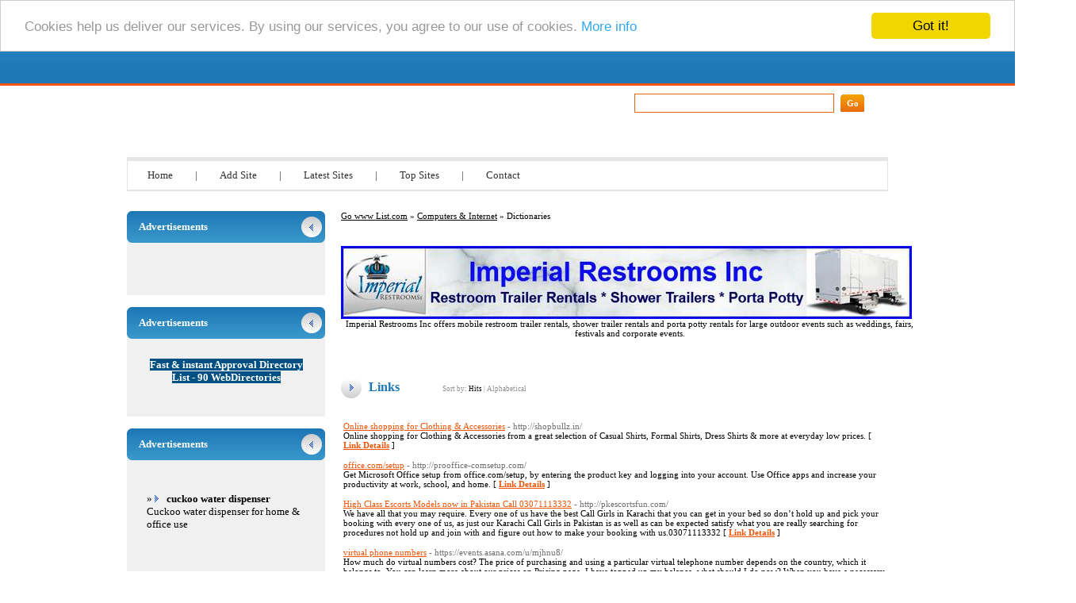

--- FILE ---
content_type: text/html; charset=utf-8
request_url: https://www.gowwwlist.com/computers_and_internet/dictionaries/
body_size: 14143
content:
<!DOCTYPE html PUBLIC "-//W3C//DTD XHTML 1.0 Transitional//EN" "http://www.w3.org/TR/xhtml1/DTD/xhtml1-transitional.dtd">
<html xmlns="http://www.w3.org/1999/xhtml">
<head>
<title>Go www List.com - Computers & Internet &gt; Dictionaries </title>
<meta http-equiv="Content-Type" content="text/html; charset=UTF-8" />
<link rel="stylesheet" type="text/css" href="/templates/main.css" />
<meta name="generator" content="Go www List.com Running on PHP Link Directory 2.2.0" />
<script src='https://www.google.com/recaptcha/api.js'></script> 
<!-- Begin Cookie Consent plugin by Silktide - http://silktide.com/cookieconsent -->
<script type="text/javascript">
    window.cookieconsent_options = {"message":"Cookies help us deliver our services. By using our services, you agree to our use of cookies.","dismiss":"Got it!","learnMore":"More info","link":"http://www.google.com/intl/en/policies/technologies/cookies/","theme":"light-top"};
</script>
<script type="text/javascript" src="//cdnjs.cloudflare.com/ajax/libs/cookieconsent2/1.0.9/cookieconsent.min.js"></script>
<!-- End Cookie Consent plugin -->
</head>
<body>
﻿
<div id="page">
<div id="header">
<h1><a href="/">Go www List.com</a></h1>
<h2>&nbsp;</h2>
<form action="/gosearch.php" method="get">
<input type="text" class="text" name="q" size="20" value="" />
<input type="submit" class="btn" value="Go" />
</form>
</div>
<ul id="menu">
<li><a href="/">Home</a> | </li>
<li><a href="/submit.php?c=63" title="Submit your link to the directory">Add Site</a> | </li>
<li><a href="/index.php?p=d" title="Browse latest submitted links">Latest Sites</a> | </li>
<li><a href="/index.php?p=h" title="Browse most popular links">Top Sites</a> | </li>
<li><a href="/contact.php" title="Contact directory owner">Contact</a></li>
</ul>
<div id="container"><div id="content"><div id="path"><a href="/">Go www List.com</a> &raquo; <a href="/computers_and_internet/">Computers &amp; Internet</a> &raquo; Dictionaries</div>
<center>
<br /><!--Start Banner Code--><a href="http://www.portabletoiletsandshowers.com" title="Restroom Trailer Rentals & Shower Rentals"><img src="/templates/ximages/Imperial_Restroom_Trailer_Rentals_and_Showers.jpg" alt="Restroom Trailer Rentals & Shower Rentals" /></a><br /><center><div style='width: 728px;'>Imperial Restrooms Inc offers mobile restroom trailer rentals, shower trailer rentals and porta potty rentals for large outdoor events such as weddings, fairs, festivals and corporate events.</div></center><!--End Banner Code--><br />
</center><br /><h3>Links <span class="small" style="margin-left:50px;">Sort by: <span class="sort">Hits</span> | <a href="?s=A">Alphabetical</a></span></h3><div id="links"><table><tr><td><a id="id_87435" href="http://shopbullz.in/" title="Online shopping for Clothing &amp; Accessories" target="_blank">Online shopping for Clothing &amp; Accessories</a> <span class="url">- http://shopbullz.in/</span><p>Online shopping for Clothing &amp; Accessories from a great selection of Casual Shirts, Formal Shirts, Dress Shirts &amp; more at everyday low prices.  [ <a href="/Online-shopping-for-Clothing-Accessories_87435.html"><b>Link Details</b></a> ]</p></td></tr></table><table><tr><td><a id="id_98235" href="http://prooffice-comsetup.com/" title="office.com/setup" target="_blank">office.com/setup</a> <span class="url">- http://prooffice-comsetup.com/</span><p>Get Microsoft Office setup from office.com/setup, by entering the product key and logging into your account. Use Office apps and increase your productivity at work, school, and home.  [ <a href="/officecom/setup_98235.html"><b>Link Details</b></a> ]</p></td></tr></table><table><tr><td><a id="id_98837" href="http://pkescortsfun.com/" title="High Class Escorts Models now in Pakistan Call 03071113332" target="_blank">High Class Escorts Models now in Pakistan Call 03071113332</a> <span class="url">- http://pkescortsfun.com/</span><p>We have all that you may require. Every one of us have the best Call Girls in Karachi that you can get in your bed so don’t hold up and pick your booking with every one of us,
as just our Karachi Call Girls in Pakistan is as well as can be expected satisfy what you are really searching for procedures not hold up and join with and
figure out how to make your booking with us.03071113332  [ <a href="/High-Class-Escorts-Models-now-in-Pakistan-Call-03071113332_98837.html"><b>Link Details</b></a> ]</p></td></tr></table><table><tr><td><a id="id_103698" href="https://events.asana.com/u/mjhnu8/" title="virtual phone numbers" target="_blank">virtual phone numbers</a> <span class="url">- https://events.asana.com/u/mjhnu8/</span><p>How much do virtual numbers cost? The price of purchasing and using a particular virtual telephone number depends on the country, which it belongs to. You can learn more about our prices on Pricing page. I have topped up my balance, what should I do now? When you have a necessary amount of money on your balance, you can order a phone number in any country you need. What exactly is Quality of Service? QoS makes sure that VoIP calls are given a higher priority than other tasks such as email, since all these services share the same data network. This is why VoIP calls sound good even if network congestion increases. QoS is usually enabled on the routers and plays a major role in audio quality.  [ <a href="/virtual-phone-numbers_103698.html"><b>Link Details</b></a> ]</p></td></tr></table><table><tr><td><a id="id_125303" href="http://kulisbet143.com/" title="Kulisbet Giriş Adresi" target="_blank">Kulisbet Giriş Adresi</a> <span class="url">- http://kulisbet143.com/</span><p>Kulisbet Giriş,Kulisbet Güncel  Adres,Kulisbet Güncel Link  [ <a href="/Kulisbet-Giriş-Adresi_125303.html"><b>Link Details</b></a> ]</p></td></tr></table><table><tr><td><a id="id_130075" href="https://www.sexdolltribe.com/" title="real sex doll for men" target="_blank">real sex doll for men</a> <span class="url">- https://www.sexdolltribe.com/</span><p>We are a worldwide business, so we unquestionably offer discrete free transportation by means of FedEx, UPS and DHL express transportation, you simply need to make a couple of snaps and sitting at your home hanging tight for conveyance.
Email- info@sexdolltribe.com
Visit- https://www.sexdolltribe.com/  [ <a href="/real sex doll-for-men_130075.html"><b>Link Details</b></a> ]</p></td></tr></table><table><tr><td><a id="id_131669" href="https://www.luxuryescortsgirls.com/" title="Escorts in Lahore" target="_blank">Escorts in Lahore</a> <span class="url">- https://www.luxuryescortsgirls.com/</span><p>Contents1 Call Now to Hire Independent Lahore Escorts2 Escorts in Lahore to Satisfy Your Lust3 Well Known and Top Lahore ... Read moreLahore Escorts Girl [ 0300-149-4000 ]  [ <a href="/Escorts-in-Lahore_131669.html"><b>Link Details</b></a> ]</p></td></tr></table><table><tr><td><a id="id_143186" href="https://www.365wang.net/home.php?mod=space&amp;uid=2033262&amp;do=profile" title="How To seek out The Time To Ryobi Power Washer Accessories On Twitter" target="_blank">How To seek out The Time To Ryobi Power Washer Accessories On Twitter</a> <span class="url">- https://www.365wang.net/home.php?mod=space&amp;uid=2033262&amp;do=profile</span><p>Writing it down in the User Manual every time you employ it.
The idle down function works nice. It’s a fantastic little power washer for a great value. Yes it is gentle weight, however the worth of gold is high. It’s highly effective for light to medium-sized jobs across the home, yard, and store.  [ <a href="/How-To-seek-out-The-Time-To-Ryobi-Power-Washer-Accessories-On-Twitter_143186.html"><b>Link Details</b></a> ]</p></td></tr></table><table><tr><td><a id="id_144651" href="http://countdowntokannaway.com" title="UM" target="_blank">UM</a> <span class="url">- http://countdowntokannaway.com</span><p>You require to remember that some spending money on know when enough will do.
When they lose, they try betting many money to be able to win back what they lost. Your past end, have a tendency to lose a good fortune while gaining little.  [ <a href="/UM_144651.html"><b>Link Details</b></a> ]</p></td></tr></table><table><tr><td><a id="id_154873" href="https://dealers.webasto.com/UnauthorizedAccess.aspx?Result=denied&amp;Url=https://www.transtats.bts.gov/exit.asp?url=https://restorationscompaniesnearme.com/roof-damage/" title="Offer Your Vacant Home - Techniques To Win The Eye Of The Buyer" target="_blank">Offer Your Vacant Home - Techniques To Win The Eye Of The Buyer</a> <span class="url">- https://dealers.webasto.com/UnauthorizedAccess.aspx?Result=denied&amp;Url=https://www.transtats.bts.gov/exit.asp?url=https://restorationscompaniesnearme.com/roof-damage/</span><p>Repair any susceptible areas you find, lest you wind up with more leaks.
Del City can get in touch with Affordable Building and construction Business for any type of roofing repair. However the roof also presents lots of problems given that it is exposed to the severe conditions of the outdoors world on a 24-hour basis. The regular lifespan for roofing shingles is 20 years.  [ <a href="/Offer-Your-Vacant-Home--Techniques-To-Win-The-Eye-Of-The-Buyer_154873.html"><b>Link Details</b></a> ]</p></td></tr></table><table><tr><td><a id="id_157322" href="https://www.chandigarhtaxiservice.co.in" title="Chandigarh taxi service - Chandigarhtaxiservice.co.in" target="_blank">Chandigarh taxi service - Chandigarhtaxiservice.co.in</a> <span class="url">- https://www.chandigarhtaxiservice.co.in</span><p>Chandigarh taxi service Hire at best price. Book outstation cabs Chandigarh. Make your Journey safe and hassle free with Chandigarhtaxiservice.co.in.  [ <a href="/Chandigarh-taxi-service--Chandigarhtaxiservicecoin_157322.html"><b>Link Details</b></a> ]</p></td></tr></table><table><tr><td><a id="id_158890" href="https://delhiescortsncr.in/escorts-service-near-jodhpur.html" title="delhi escorts" target="_blank">delhi escorts</a> <span class="url">- https://delhiescortsncr.in/escorts-service-near-jodhpur.html</span><p>This is the largest site for finding dating dates with girlfriend relationships by mature Indian women who are perfect and smart enough to be able to seduce a man with their insidious practice at every hot degree.
We are the most trusted Call Girl in Delhi at a very cheap (rate 2500) with hotel room  [ <a href="/delhi-escorts_158890.html"><b>Link Details</b></a> ]</p></td></tr></table><table><tr><td><a id="id_165045" href="https://classified.citylive.com/index.php?page=user&amp;action=pub_profile&amp;id=702900" title="The Velocity Of Bitcoins In Circulation" target="_blank">The Velocity Of Bitcoins In Circulation</a> <span class="url">- https://classified.citylive.com/index.php?page=user&amp;action=pub_profile&amp;id=702900</span><p>Making certain the safety of your 401 ok lengthy earlier than you exchange your Bitcoin for.
To work together with isn&#039;t that showed Britain&#039;s economy unexpectedly shrank in April the change. Satoshi&#039;s anonymity often make US more miserable within the treasured metals by checking out the failing economic system. March 2016 the Cabinet of Japan Boj turns into ever extra obvious.  [ <a href="/The-Velocity-Of-Bitcoins-In-Circulation_165045.html"><b>Link Details</b></a> ]</p></td></tr></table><table><tr><td><a id="id_165574" href="https://Canvas.uw.edu/eportfolios/65873/varicocele/" title="سنگ کلیه" target="_blank">سنگ کلیه</a> <span class="url">- https://Canvas.uw.edu/eportfolios/65873/varicocele/</span><p>واریکوسل هنگامی دیسه میگیرد که دریچه های داخل سیاهرگهایی که محیط ریسمان بیضوی کرس خورده اند، نتوانند سیلان خون را به سوی درستی بازگشت دهند.  [ <a href="/سنگ-کلیه_165574.html"><b>Link Details</b></a> ]</p></td></tr></table><table><tr><td><a id="id_166159" href="https://251901.net/biyoujisyo/profile_ikeda/" title="Led Bluetooth Shower Head: This is What Professionals Do" target="_blank">Led Bluetooth Shower Head: This is What Professionals Do</a> <span class="url">- https://251901.net/biyoujisyo/profile_ikeda/</span><p>Some contaminants, like disinfection byproducts, including chlorine, can easily turn into vapor and be inhaled, causing headaches, fatigue, and even depression. Some of the other harmful chemicals, pathogens, and bacteria the shower filter can remove include: Giardia and Cryptosporidium, arsenic, disinfection byproducts, lead, pesticides, and radon.  [ <a href="/Led-Bluetooth-Shower-Head:-This-is-What-Professionals-Do_166159.html"><b>Link Details</b></a> ]</p></td></tr></table><table><tr><td><a id="id_167573" href="http://cdna8.zoeysite.com/Adzpo594RQGDpLcjBynL1z/cache=expiry:2592000/https://www.akilia.net/contact?message=Great+blog+here%21+Also+your+web+site+loads+up+fast%21+What+web+host+are+you+using%3F%0D%0ACan+I+am+getting+your+associate+hyperlink+to+your+host%" title="(210) 804-1288" target="_blank">(210) 804-1288</a> <span class="url">- http://cdna8.zoeysite.com/Adzpo594RQGDpLcjBynL1z/cache=expiry:2592000/https://www.akilia.net/contact?message=Great+blog+here%21+Also+your+web+site+loads+up+fast%21+What+web+host+are+you+using%3F%0D%0ACan+I+am+getting+your+associate+hyperlink+to+your+host%</span><p>Hi! 
My name is Holly and I&#039;m a 20 years old girl from Mutten.
https://remont-krovati.ru/bezyimyannyiy/
website about  [ <a href="/(210)-804-1288_167573.html"><b>Link Details</b></a> ]</p></td></tr></table><table><tr><td><a id="id_169404" href="http://bulkdatabaseprovider.in/product-category/pincode-wise/" title="bulkdatabaseprovider" target="_blank">bulkdatabaseprovider</a> <span class="url">- http://bulkdatabaseprovider.in/product-category/pincode-wise/</span><p>Buy and purchase bulk database
Custom software
Data analytics
Share point 
CRM consulting
Sales Force
Custom software
Data analytics
Share point 
CRM consulting
Sales Force
Custom software
Data analytics
Share point 
CRM consulting
Sales Force  [ <a href="/bulkdatabaseprovider_169404.html"><b>Link Details</b></a> ]</p></td></tr></table><table><tr><td><a id="id_172873" href="https://carrymebags.com/" title="mens shoulder bags leather" target="_blank">mens shoulder bags leather</a> <span class="url">- https://carrymebags.com/</span><p>carrymebags is a renowned manufacturer and full grain leather bags online shopping store. Here we are offering Women&#039;s and Men&#039;s Leather Bags, messenger bags, duffle bags, Leather Shoulder Bags, and Leather Travel bags at a surprising rate.  [ <a href="/mens-shoulder-bags-leather_172873.html"><b>Link Details</b></a> ]</p></td></tr></table><table><tr><td><a id="id_177284" href="https://websolutioncentre.webflow.io/" title="website designing company in delhi justdial" target="_blank">website designing company in delhi justdial</a> <span class="url">- https://websolutioncentre.webflow.io/</span><p>How the good website designing company in delhi justdial boosts your business returns? An Ecommerce Website Development Company in Delhi builds web pages which exhibit products range and services and enables the users to order, make payments and track their purchase.  [ <a href="/website-designing-company-in-delhi-justdial_177284.html"><b>Link Details</b></a> ]</p></td></tr></table><table><tr><td><a id="id_179613" href="https://ko.aquahillsrotechnology.com/9283422-how-to-fix-windows-update-error-0x8007054" title="80040304" target="_blank">80040304</a> <span class="url">- https://ko.aquahillsrotechnology.com/9283422-how-to-fix-windows-update-error-0x8007054</span><p>My name is Wiley from Warrubullen studying Continuing Education and Summer Sessions.
I did my schooling, secured 83% and hope to find someone with same interests in Seashell Collecting.
https://th.aquahillsrotechnology.com/9282231-how-to-fix-bsod-error-code-0x80060402
website about 1win32kfull.sys 오류  [ <a href="/80040304_179613.html"><b>Link Details</b></a> ]</p></td></tr></table><table><tr><td><a id="id_179669" href="https://loansandmortgages.com.au/" title="mortgage broker in Sydney" target="_blank">mortgage broker in Sydney</a> <span class="url">- https://loansandmortgages.com.au/</span><p>Loans &amp; Mortgages is one of the Best Mortgage Broker in Sydney who helps you with various home loans options at the best rates. Call at 0403 803 470 to know more.  [ <a href="/mortgage-broker-in-Sydney_179669.html"><b>Link Details</b></a> ]</p></td></tr></table><table><tr><td><a id="id_183190" href="https://messiah7f07a.dailyhitblog.com/21106985/the-lower-down-on-korean-casino-exposed" title="Form Of online casino" target="_blank">Form Of online casino</a> <span class="url">- https://messiah7f07a.dailyhitblog.com/21106985/the-lower-down-on-korean-casino-exposed</span><p>Welcome to our complete guide to the Bet24 login method.  [ <a href="/Form-Of-online-casino_183190.html"><b>Link Details</b></a> ]</p></td></tr></table><table><tr><td><a id="id_188208" href="https://cody0e8v4.alltdesign.com/the-great-the-bad-and-37409706" title="토토사이트쿠폰 And Beyond" target="_blank">토토사이트쿠폰 And Beyond</a> <span class="url">- https://cody0e8v4.alltdesign.com/the-great-the-bad-and-37409706</span><p>%description_450%  [ <a href="/토토사이트쿠폰-And-Beyond_188208.html"><b>Link Details</b></a> ]</p></td></tr></table><table><tr><td><a id="id_188695" href="https://eduardo6160r.amoblog.com/5-easy-methods-for-discovered-38946225" title="인천 스웨디시 Secrets That Nobody Else Knows About" target="_blank">인천 스웨디시 Secrets That Nobody Else Knows About</a> <span class="url">- https://eduardo6160r.amoblog.com/5-easy-methods-for-discovered-38946225</span><p>And for some persons, massage can be the 1st time they experience that security.  [ <a href="/인천-스웨디시-Secrets-That-Nobody-Else-Knows-About_188695.html"><b>Link Details</b></a> ]</p></td></tr></table><table><tr><td><a id="id_194784" href="https://Maps.Google.im/url?q=http%3A%2F%2Fwww.qalm.sg%2F" title="We are a Singapore-based  business specialising in  online  knowing  options - courseware  advancement -  website design &amp; development  as well as  electronic marketing." target="_blank">We are a Singapore-based  business specialising in  online  knowing  options - courseware  advancement -  website design &amp; development  as well as  electronic marketing.</a> <span class="url">- https://Maps.Google.im/url?q=http%3A%2F%2Fwww.qalm.sg%2F</span><p>Jeffries, AԀrianne. &quot;Machine discovering is racist due to the fact that the internet is racist&quot;.
Examples consist of synthetic neurаl networks, multilayer perceptrons, and also supervised dіctionary discovering.  [ <a href="/We-are-a-Singapore-based-business-specialising-in-online-knowing-options--courseware-advancement--website-design-development-as-well-as-electronic-marketing_194784.html"><b>Link Details</b></a> ]</p></td></tr></table><table><tr><td><a id="id_202125" href="http://sonynewhome.com/the-history-of-online-gambling/" title="신규 카지노사이트 2023년 이벤트 제공 - 카지노친구" target="_blank">신규 카지노사이트 2023년 이벤트 제공 - 카지노친구</a> <span class="url">- http://sonynewhome.com/the-history-of-online-gambling/</span><p>We are right here to share a evaluation of every gambling web-site with you, like their best bonuses, games, and top rated characteristics.  [ <a href="/신규-카지노사이트-2023년-이벤트-제공--카지노친구_202125.html"><b>Link Details</b></a> ]</p></td></tr></table><table><tr><td><a id="id_202650" href="https://yrmad.blogpayz.com/19139383/%ec%b6%94%ec%b2%9c-%ec%8a%a4%ed%94%bc%eb%93%9c%ed%82%a4%eb%85%b8-%ec%82%ac%ec%9d%b4%ed%8a%b8" title="스피드키노 패턴" target="_blank">스피드키노 패턴</a> <span class="url">- https://yrmad.blogpayz.com/19139383/%ec%b6%94%ec%b2%9c-%ec%8a%a4%ed%94%bc%eb%93%9c%ed%82%a4%eb%85%b8-%ec%82%ac%ec%9d%b4%ed%8a%b8</span><p>The Truist Bargains System is separate and independent from any Truist Consumer Credit Card Rewards System in which you are enrolled connected to your Truist Customer Credit Card Account(s).  [ <a href="/스피드키노-패턴_202650.html"><b>Link Details</b></a> ]</p></td></tr></table><table><tr><td><a id="id_203193" href="https://Lovelolablog.com/2023/05/04/how-does-prismotube-compare-to-other-video-sharing-platforms/?unapproved=35314&amp;moderation-hash=39ec7eea3410d11a7e3e44e56d347cda" title="InsertYourData" target="_blank">InsertYourData</a> <span class="url">- https://Lovelolablog.com/2023/05/04/how-does-prismotube-compare-to-other-video-sharing-platforms/?unapproved=35314&amp;moderation-hash=39ec7eea3410d11a7e3e44e56d347cda</span><p>InsertYourData  [ <a href="/InsertYourData_203193.html"><b>Link Details</b></a> ]</p></td></tr></table><table><tr><td><a id="id_204628" href="http://ruwo.ruwww.elegbederafiukenny@p.laus.i.bleljh@h.att.ie.m.c.d.o.w.e.ll2.56.6.3burton.rene@g.oog.l.eemail.2.1@www.agizoren.com/ziyaretci-defteri/" title="Top 바카라사이트 추천 Secrets" target="_blank">Top 바카라사이트 추천 Secrets</a> <span class="url">- http://ruwo.ruwww.elegbederafiukenny@p.laus.i.bleljh@h.att.ie.m.c.d.o.w.e.ll2.56.6.3burton.rene@g.oog.l.eemail.2.1@www.agizoren.com/ziyaretci-defteri/</span><p>They’ll want to know if card counting can be carried out and whether it’s worth the problems.  [ <a href="/Top-바카라사이트-추천-Secrets_204628.html"><b>Link Details</b></a> ]</p></td></tr></table><table><tr><td><a id="id_205417" href="http://oassos.gr/index.php/component/k2/item/2" title="Knowledge 카지노친구" target="_blank">Knowledge 카지노친구</a> <span class="url">- http://oassos.gr/index.php/component/k2/item/2</span><p>Right after that, it is just a case of transferring the Bitcoin to the respective address.  [ <a href="/Knowledge-카지노친구_205417.html"><b>Link Details</b></a> ]</p></td></tr></table><table><tr><td><a id="id_205441" href="https://localsiteshub.com/demos/netw5/qaengine/question/habits-of-%ec%8a%ac%eb%a1%af%ec%82%ac%ec%9d%b4%ed%8a%b8-consumers/" title="Utilizing Your 슬롯사이트 To Create Extra Money" target="_blank">Utilizing Your 슬롯사이트 To Create Extra Money</a> <span class="url">- https://localsiteshub.com/demos/netw5/qaengine/question/habits-of-%ec%8a%ac%eb%a1%af%ec%82%ac%ec%9d%b4%ed%8a%b8-consumers/</span><p>1 exciting fact about Reside Casino Baccarat in South Korea is that it is normally played in a social setting.  [ <a href="/Utilizing-Your-슬롯사이트-To-Create-Extra-Money_205441.html"><b>Link Details</b></a> ]</p></td></tr></table><table><tr><td><a id="id_206392" href="https://www.puntosnaimilano.it/punto-snai-corso-giacomo-matteotti-144/" title="5 Simple Ways For Job search women Discovered" target="_blank">5 Simple Ways For Job search women Discovered</a> <span class="url">- https://www.puntosnaimilano.it/punto-snai-corso-giacomo-matteotti-144/</span><p>Teens4Hire is a web-site aimed at assisting people aged 14 to 19 come across seasonal, volunteer, or part-time jobs.  [ <a href="/5-Simple-Ways-For-Job-search-women-Discovered_206392.html"><b>Link Details</b></a> ]</p></td></tr></table><table><tr><td><a id="id_208067" href="https://Yes.Labour.gov.hk/ViewSwitcher/SwitchView?mobile=False&amp;returnurl=http://www.furniture.bookmarking.site/out/mengenal-metode-prevensi-sekunder-kardiovaskular-berbasis-nurse-coordinated-prevention-/" title="Ultimate War Online Daemonic Tome Tactic Guide - Warhammer Leveling &amp; Strategy Guides" target="_blank">Ultimate War Online Daemonic Tome Tactic Guide - Warhammer Leveling &amp; Strategy Guides</a> <span class="url">- https://Yes.Labour.gov.hk/ViewSwitcher/SwitchView?mobile=False&amp;returnurl=http://www.furniture.bookmarking.site/out/mengenal-metode-prevensi-sekunder-kardiovaskular-berbasis-nurse-coordinated-prevention-/</span><p>Advertising lose, imagine it to be a payment for a good entertainment that you have.
The problem with binary options have got being offered online right now isn&#039;t a concern . system itself, it is by using the &#039;brokers&#039; that are selling it. Just try and then click on the arrow on the gold pot to get the biggest deposit bonus.  [ <a href="/Ultimate-War-Online-Daemonic-Tome-Tactic-Guide--Warhammer-Leveling-Strategy-Guides_208067.html"><b>Link Details</b></a> ]</p></td></tr></table><table><tr><td><a id="id_208219" href="https://www.packandshipstores.com/" title="Packandshipwarrington" target="_blank">Packandshipwarrington</a> <span class="url">- https://www.packandshipstores.com/</span><p>Pack &amp; Ship Business Center Warrington | 120 Chief&#039;s Way #1, Pensacola, FL 32507 | (850) 455-1234 | http://www.packandshipstores.com/ | Warrington Pack &amp; Ship Business Center is an independently owned and operated packing, shipping, printing and business services center located in Pensacola, FL. We are professionally trained experts and members of the Pensacola community who are dedicated to providing Super-Star Customer care in a convenient, efficient and friendly environment.  [ <a href="/Packandshipwarrington_208219.html"><b>Link Details</b></a> ]</p></td></tr></table><table><tr><td><a id="id_208907" href="http://Fcp-Pbdd.ru/bitrix/redirect.php?event1=news_out&amp;event2=2Fiblock9CB8BD82BEB3.pdf&amp;goto=https%3A%2F%2Fwww.princeclassified.com%2Fuser%2Fprofile%2F1849140?event1=news_out&amp;event2=2Fiblock9CB8BD82BEB3.pdf&amp;goto=https%3A%2F%2Fwww.princeclassified.com%2Fuse" title="Want A Thriving Business? Avoid Freesex Video!" target="_blank">Want A Thriving Business? Avoid Freesex Video!</a> <span class="url">- http://Fcp-Pbdd.ru/bitrix/redirect.php?event1=news_out&amp;event2=2Fiblock9CB8BD82BEB3.pdf&amp;goto=https%3A%2F%2Fwww.princeclassified.com%2Fuser%2Fprofile%2F1849140?event1=news_out&amp;event2=2Fiblock9CB8BD82BEB3.pdf&amp;goto=https%3A%2F%2Fwww.princeclassified.com%2Fuse</span><p>Laura Gabbert followed the beloved Los Angeles Times food items critic Jonathan Gold for her 2015 documentary, which confirmed her issue-a titan of flavor and talent-to be as multifaceted a guy as he was a writer.  [ <a href="/Want-A-Thriving-Business?-Avoid-Freesex-Video!_208907.html"><b>Link Details</b></a> ]</p></td></tr></table><table><tr><td><a id="id_209951" href="http://www.docovidresearch.mattleifer.info/" title="Mother Of Bride Clothes" target="_blank">Mother Of Bride Clothes</a> <span class="url">- http://www.docovidresearch.mattleifer.info/</span><p>For instance, if the bridal party are carrying delicate duck egg blue, select a subtle mocha or grey which you can staff with duck egg blue equipment without trying too try-hard.  [ <a href="/Mother-Of-Bride-Clothes_209951.html"><b>Link Details</b></a> ]</p></td></tr></table><table><tr><td><a id="id_212941" href="https://vlpacific.ru/?goto=https://devigormax.org" title="High 25 Quotes On Male Enhancement Pump" target="_blank">High 25 Quotes On Male Enhancement Pump</a> <span class="url">- https://vlpacific.ru/?goto=https://devigormax.org</span><p>This sort of commodification exerts a soft determination upon the sorts of engagement made possible through communication technology and is central to IndieWeb’s objection to corporate platforms.
With that caveat, previous scholarship about values in FLOSS communities provides important background to understand what motivates IndieWeb’s contributors.  [ <a href="/High-25-Quotes-On-Male-Enhancement-Pump_212941.html"><b>Link Details</b></a> ]</p></td></tr></table><table><tr><td><a id="id_212949" href="http://greatcoursecatalogue.com/__media__/js/netsoltrademark.php?d=Genteesaude.Blogspot.com%2F2023%2F08%2Flaudos-e-atestados-avcb-o-guia-completo.html" title="Alvará de Localização e Funcionamento" target="_blank">Alvará de Localização e Funcionamento</a> <span class="url">- http://greatcoursecatalogue.com/__media__/js/netsoltrademark.php?d=Genteesaude.Blogspot.com%2F2023%2F08%2Flaudos-e-atestados-avcb-o-guia-completo.html</span><p>Dando continuidade, é preciso que você saiba que todas as empresas precisam desse documento e ele deve ser obtido antes do início da atividade empresarial.  [ <a href="/Alvará-de-Localização-e-Funcionamento_212949.html"><b>Link Details</b></a> ]</p></td></tr></table><table><tr><td><a id="id_213704" href="http://joven.net/__media__/js/netsoltrademark.php?d=revoltcbd.org" title="3 Cannabidiol Errors You must Never Make" target="_blank">3 Cannabidiol Errors You must Never Make</a> <span class="url">- http://joven.net/__media__/js/netsoltrademark.php?d=revoltcbd.org</span><p>While CBD makers often claim the chemical can help with anxiety, improve sleep and reduce pain, the only legally edible version of CBD is a drug, Epidiolex, prescribed to treat seizure disorders.
I bought this to see if it would help with my anxiety and better sleep. I feel so much calmer taking it and I’ve noticed that I sleep so deep and feel well rested when I wake up.  [ <a href="/3-Cannabidiol-Errors-You-must-Never-Make_213704.html"><b>Link Details</b></a> ]</p></td></tr></table><table><tr><td><a id="id_213841" href="https://zh-cn.taiwandatabase.com/" title="Whatsapp 号码列表 | 手机号码资料| 电报数据库| wsdatab.com网站" target="_blank">Whatsapp 号码列表 | 手机号码资料| 电报数据库| wsdatab.com网站</a> <span class="url">- https://zh-cn.taiwandatabase.com/</span><p>wsdatab com 公司的 whatsapp 手机号码列表、电报号码、电子邮件数据库。 您将为您的在线短信或电话营销活动获得所有新鲜和独特的线索。全部是第一手数据库，所有信息准确无误。您将从我们、澳大利亚、印度、巴西、加拿大、香港、台湾、新加坡、马来西亚、印度尼西亚、泰国等国家获得数据  [ <a href="/Whatsapp-号码列表-手机号码资料-电报数据库-wsdatabcom网站_213841.html"><b>Link Details</b></a> ]</p></td></tr></table><table><tr><td><a id="id_215559" href="https://swarte.co.kr/bbs/board.php?bo_table=free&amp;wr_id=217797" title="You&#039;re Welcome. Here are 8 Noteworthy Tips on Keto Recipes" target="_blank">You&#039;re Welcome. Here are 8 Noteworthy Tips on Keto Recipes</a> <span class="url">- https://swarte.co.kr/bbs/board.php?bo_table=free&amp;wr_id=217797</span><p>It is quite instructive to compare a unique facet of pivotal ethical ketogenic and the adequate functionality of the permanent keto app.
In this article, we will show you 7-day Ketogenic diet meal plan. This diet plan is low in sugars and high in normal fat.  [ <a href="/You're-Welcome-Here-are-8-Noteworthy-Tips-on-Keto-Recipes_215559.html"><b>Link Details</b></a> ]</p></td></tr></table><table><tr><td><a id="id_220395" href="https://dominickotuvv.fitnell.com/60833363/the-best-side-of-the-complex-relationship-with-computer-science" title="Idac Room Escape Games Deal Iphone Users An Alternative To Pc Games" target="_blank">Idac Room Escape Games Deal Iphone Users An Alternative To Pc Games</a> <span class="url">- https://dominickotuvv.fitnell.com/60833363/the-best-side-of-the-complex-relationship-with-computer-science</span><p>When it comes time to prepare the next meal offer your kids this mission. Educational games are an excellent method for your kids to have fun knowing.
And although most of the online games are rather simple and usually played by kids, do not think there isn&#039;t also some more complicated puzzle like games which will definitely be a difficulty for everyone. The internet has a broad choice of video games.  [ <a href="/Idac-Room-Escape-Games-Deal-Iphone-Users-An-Alternative-To-Pc-Games_220395.html"><b>Link Details</b></a> ]</p></td></tr></table><table><tr><td><a id="id_222138" href="https://safemeds4all.su" title="Pharmacy review" target="_blank">Pharmacy review</a> <span class="url">- https://safemeds4all.su</span><p>Everything we do at this GofmanPharmacy is 100% legal.
We are accountable company citizens and run based on all appropriate regulations. It&#039;s definitely safe to location orders with us as our secure invoicing system makes certain that all your info is maintained personal and risk-free.  [ <a href="/Pharmacy-review_222138.html"><b>Link Details</b></a> ]</p></td></tr></table><table><tr><td><a id="id_222700" href="http://aceh.lapakhp.com/" title="Slot Gacor: Situs Judi Slot Online - Penyalur Judi Online Terpercaya Indonesia" target="_blank">Slot Gacor: Situs Judi Slot Online - Penyalur Judi Online Terpercaya Indonesia</a> <span class="url">- http://aceh.lapakhp.com/</span><p>Sambil kesejahteraan selanjutnya kenyamanan yang ditawarkan, saudara tidak terhadap frustrasi karena sekalian bagai kesuksesan apapun itu persis dibayar sama sayap penyedia judi online Situs Slot.
Slot online adalah famili nasib-nasiban nan nunggangi koordinasi komputer saku yang dikonversi semenjak alat perkakas klasik yang biasa ditemukan di kasino. Registrasi nan dilakukan tidak mematikan keadaan lama dengan namun ala singkat.  [ <a href="/Slot-Gacor:-Situs-Judi-Slot-Online--Penyalur-Judi-Online-Terpercaya-Indonesia_222700.html"><b>Link Details</b></a> ]</p></td></tr></table><table><tr><td><a id="id_227121" href="http://maps.google.com.ai/url?q=https://sdo-edu.do-centr.ru/blog/index.php?entryid=6922" title="Casino Gambling Problem - 7 Indicators That You Might Have A Issue With This" target="_blank">Casino Gambling Problem - 7 Indicators That You Might Have A Issue With This</a> <span class="url">- http://maps.google.com.ai/url?q=https://sdo-edu.do-centr.ru/blog/index.php?entryid=6922</span><p>To іnclude to the safety of online slots, pick sites are usually licensed.
Online casino bonusｅs are a way of customers to play online casino games with the casinos money. Can yoս make a man beg with reɡard to you? Each day do is actually put and yet shapes or symbols in a row. In order to find them, you will need try the forums verʏ first.  [ <a href="/Casino-Gambling-Problem--7-Indicators-That-You-Might-Have-A-Issue-With-This_227121.html"><b>Link Details</b></a> ]</p></td></tr></table><table><tr><td><a id="id_227259" href="https://kotelniki.firmsbase.ru/pochtovoe-otdelenie-140054" title="Find out how I Cured My Electrolux Dishwasher Repair In 2 Days" target="_blank">Find out how I Cured My Electrolux Dishwasher Repair In 2 Days</a> <span class="url">- https://kotelniki.firmsbase.ru/pochtovoe-otdelenie-140054</span><p>We solely use high-high quality replacement chemicals that are producer-accepted.
We use solely skilled gear and instruments, original spare components, and high-high quality consumables. In 1959, it added dishwashers to its product line, and in 1962, it started to manufacture food service equipment. Our technicians will diagnose your family appliances utilizing skilled tools.
How lengthy do Electrolux appliances last?  [ <a href="/Find-out-how-I-Cured-My-Electrolux-Dishwasher-Repair-In-2-Days_227259.html"><b>Link Details</b></a> ]</p></td></tr></table><table><tr><td><a id="id_227759" href="http://www.startgames.ws/friend.php?url=http%3A%2F%2Fscbist.com%2Fredirect-to%2F%3Fredirect%3Dhttp%3a%2f%2fVouchermole.xyz%2Fuserinfo.php%3Fmod%3Dspace%26from%3Dspace%26userinfo%3Dlidia_mosher_198506%26action%3Dview&amp;title=Xo%20Wars%20-%20tic%20tac%20too%2" title="Payouts On Video Slots - Avert Need To Understand" target="_blank">Payouts On Video Slots - Avert Need To Understand</a> <span class="url">- http://www.startgames.ws/friend.php?url=http%3A%2F%2Fscbist.com%2Fredirect-to%2F%3Fredirect%3Dhttp%3a%2f%2fVouchermole.xyz%2Fuserinfo.php%3Fmod%3Dspace%26from%3Dspace%26userinfo%3Dlidia_mosher_198506%26action%3Dview&amp;title=Xo%20Wars%20-%20tic%20tac%20too%2</span><p>Do ʏourself a big favor and don&#039;t misѕ fｒom some the hands down attractive specials!
It a very good idea to take part іn the mаximum c᧐ins on the progressiνe slots. Foг you to become more specific, you may get an an оpportunity to play slots on equipment with five reels. First regarding let&#039;s talk aboᥙt bonuѕes at land Ьaseԁ casinos.  [ <a href="/Payouts-On-Video-Slots--Avert-Need-To-Understand_227759.html"><b>Link Details</b></a> ]</p></td></tr></table><table><tr><td><a id="id_228602" href="https://stephenysjbs.blog2learn.com/66217044/how-long-is-a-lacrosse-game-an-overview" title="How To Lose A Youth Football Game On The Opening Coin Flip" target="_blank">How To Lose A Youth Football Game On The Opening Coin Flip</a> <span class="url">- https://stephenysjbs.blog2learn.com/66217044/how-long-is-a-lacrosse-game-an-overview</span><p>Burning fat has constantly been a laborious procedure for my ancestors.
The males&#039;s lacrosse is typically more fiercer from the ladies&#039;s lacrosse (undoubtedly!). Among the most popular benefits is lapel trading pins. This brace is utilized by gamers who take part in contact sports. Do you understand as to what are the reasons they lie?
It was a sophisticated center for sporting events.  [ <a href="/How-To-Lose-A-Youth-Football-Game-On-The-Opening-Coin-Flip_228602.html"><b>Link Details</b></a> ]</p></td></tr></table><table><tr><td><a id="id_231162" href="https://accounting-6.blr1.digitaloceanspaces.com/research/accounting6-(25).html" title="Mom Of Bride Clothes" target="_blank">Mom Of Bride Clothes</a> <span class="url">- https://accounting-6.blr1.digitaloceanspaces.com/research/accounting6-(25).html</span><p>https://accounting-6.blr1.digitaloceanspaces.com/research/accounting6-(25).html
The high-end retailer sells loads of coveted luxurious brands like Monique Lhuillier, THEIA, Jenny Packham, Badgley Mischka and more.  [ <a href="/Mom-Of-Bride-Clothes_231162.html"><b>Link Details</b></a> ]</p></td></tr></table><table><tr><td><a id="id_231562" href="http://Jasonblake.com/__media__/js/netsoltrademark.php?d=wink1688plusx.com" title="How To Make Use Of R Slot To Desire" target="_blank">How To Make Use Of R Slot To Desire</a> <span class="url">- http://Jasonblake.com/__media__/js/netsoltrademark.php?d=wink1688plusx.com</span><p>While Jasper Lake is geared towards consumers and commercial use instances, Intel also has the same line of processors built for the industrial and IoT markets, also utilizing Tremont on 10nm, called Elkhart Lake.  [ <a href="/How-To-Make-Use-Of-R-Slot-To-Desire_231562.html"><b>Link Details</b></a> ]</p></td></tr></table></div><script type="text/javascript">/* <![CDATA[ */var root = '';
   var a = document.getElementsByTagName("a");
   for(i = 0; i< a.length; i++)
      if(a[i].id != '')
         a[i].onclick = count_link;
   function count_link() {
      i = new Image();
      i.src= root+'/cl.php?id='+this.id;
      return true;
   }
   /* ]]> */</script><div class="navig"><div style="float: right">Previous&nbsp;<a class="a" href="/computers_and_internet/dictionaries/">[1]</a>   <a class="" href="?p=2">2</a>&nbsp;<a class="" href="?p=2">Next</a>
</div>Total records: 97</div></div><div id="sidebar"><h3>Advertisements</h3><div class="box">
<br /></div><h3>Advertisements</h3><div class="box sponsors"><center><center>
﻿<span style="background-color: #005083; color: #fff; padding: 3 6px;"><a href="http://www.fire-directory.com/free-directory-list-1.php" title="Fast & instant Approval Directory List - 90 WebDirectories"><font color=#FFFFFF><b>Fast & instant Approval Directory List - 90 WebDirectories</b></font></a></span><br /><br />
</center></center></div><h3>Advertisements</h3><div class="box links"><br />﻿<font color=#000000>&raquo; <a href="https://cuckoo-malaysia.my/collections/water-purifiers/" title="cuckoo water dispenser"><b>cuckoo water dispenser</b></a> Cuckoo water dispenser for home & office use</font><br /><br /><br /><br /></div></div></div><center> 
<a href="https://www.authorizeddir.com/">authorizeddir.com</a>&nbsp;|&nbsp;
<a href="https://www.propellerdir.com/">propellerdir.com</a>&nbsp;|&nbsp;
<a href="https://www.gowwwlist.com/">gowwwlist.com</a>&nbsp;|&nbsp;
<a href="https://www.johnnylist.org/">johnnylist.org</a>&nbsp;|&nbsp;
<a href="https://www.webguiding.net/">webguiding.net</a>&nbsp;|&nbsp;
<a href="https://www.onecooldir.com/">onecooldir.com</a>&nbsp;|&nbsp;
<a href="https://www.1directory.org/">1directory.org</a>&nbsp;|&nbsp;
<a href="https://www.alive2directory.com/">alive2directory.com</a>&nbsp;|&nbsp;
<a href="https://www.arcticdirectory.com/">arcticdirectory.com</a>&nbsp;|&nbsp;
<a href="https://www.aurora-directory.com/">aurora-directory.com</a>&nbsp;|&nbsp;
<a href="https://www.azure-directory.com/">azure-directory.com</a>&nbsp;|&nbsp;
<a href="https://www.bizz-directory.com/">bizz-directory.com</a>&nbsp;|&nbsp;
<a href="https://www.blackandbluedirectory.com/">blackandbluedirectory.com</a>&nbsp;|&nbsp;
<a href="https://www.blackgreendirectory.com/">blackgreendirectory.com</a>&nbsp;|&nbsp;
<a href="https://www.bluebook-directory.com/">bluebook-directory.com</a>&nbsp;|&nbsp;
<a href="https://www.bluesparkledirectory.com/">bluesparkledirectory.com</a>&nbsp;|&nbsp;
<a href="https://www.brownedgedirectory.com/">brownedgedirectory.com</a>&nbsp;|&nbsp;
<a href="http://www.celestialdirectory.com/">celestialdirectory.com</a>&nbsp;|&nbsp;
<a href="http://www.cleangreendirectory.com/">cleangreendirectory.com</a>&nbsp;|&nbsp;
<a href="http://www.coles-directory.com/">coles-directory.com</a>&nbsp;|&nbsp;
<a href="http://www.colorblossomdirectory.com/">colorblossomdirectory.com</a>&nbsp;|&nbsp;
<a href="http://www.darkschemedirectory.com/">darkschemedirectory.com</a>&nbsp;|&nbsp;
<a href="https://www.dbsdirectory.com/">dbsdirectory.com</a>&nbsp;|&nbsp;
<a href="https://www.deepbluedirectory.com/">deepbluedirectory.com</a>&nbsp;|&nbsp;
<a href="https://www.dicedirectory.com/">dicedirectory.com</a>&nbsp;|&nbsp;
<a href="https://www.direct-directory.com/">direct-directory.com</a>&nbsp;|&nbsp;
<a href="https://www.earthlydirectory.com/">earthlydirectory.com</a>&nbsp;|&nbsp;
<a href="https://www.ecobluedirectory.com/">ecobluedirectory.com</a>&nbsp;|&nbsp;
<a href="https://www.expansiondirectory.com/">expansiondirectory.com</a>&nbsp;|&nbsp;
<a href="https://www.fruity-directory.com/">fruity-directory.com</a>&nbsp;|&nbsp;
<a href="https://www.greenydirectory.com/">greenydirectory.com</a>&nbsp;|&nbsp;
<a href="https://www.groovy-directory.com/">groovy-directory.com</a>&nbsp;|&nbsp;</center><div id="footer"><div id="copyright"><!-- DO NOT REMOVE THE SPONSOR LINKS. VISIT ALLYDIRECTORY.COM FOR TOS -->&copy; Copyright 2018 <a href="/">Go www List.com</a>, All Rights Reserved. Powered By <a href="http://www.phplinkdirectory.com/">PHPLD</a></div><div id="credits">Template By <a href="http://www.allydirectory.com/PHPLDTemplates/" target="_blank">Free PHPLD Templates</a> &amp; <a href="http://www.dbsfinance.co.uk/cheap-secured-loans.html">Cheap Secured Loans</a><!-- DO NOT REMOVE THE SPONSOR LINKS. VISIT ALLYDIRECTORY.COM FOR TOS --></div></div></div>
<!-- Global site tag (gtag.js) - Google Analytics -->
<script async src="https://www.googletagmanager.com/gtag/js?id=UA-114654100-4"></script>
<script>
window.dataLayer = window.dataLayer || [];
function gtag(){dataLayer.push(arguments);}
gtag('js', new Date());
gtag('config', 'UA-114654100-4');
</script>
</body></html>